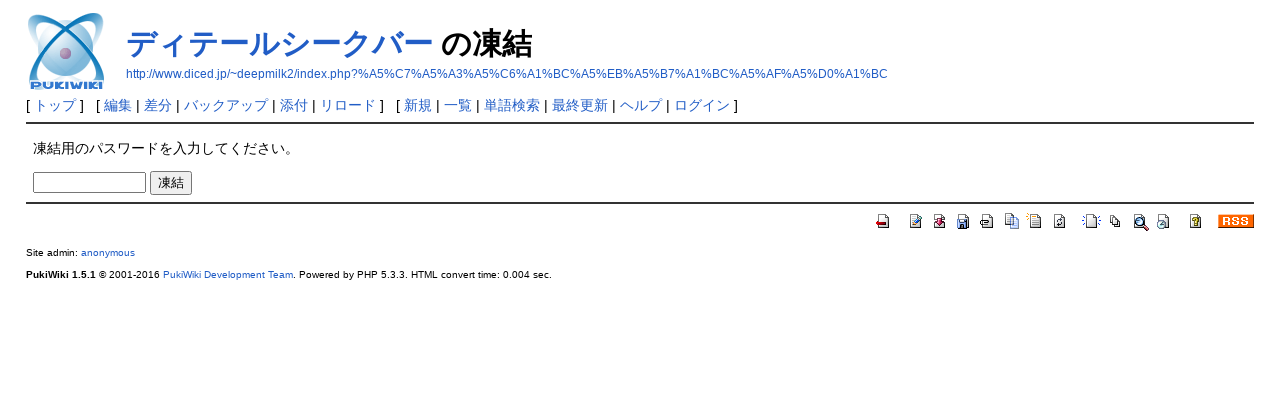

--- FILE ---
content_type: text/html; charset=EUC-JP
request_url: http://www.diced.jp/~deepmilk2/index.php?cmd=freeze&page=%A5%C7%A5%A3%A5%C6%A1%BC%A5%EB%A5%B7%A1%BC%A5%AF%A5%D0%A1%BC
body_size: 6551
content:
<?xml version="1.0" encoding="EUC-JP" ?>
<!DOCTYPE html PUBLIC "-//W3C//DTD XHTML 1.1//EN" "http://www.w3.org/TR/xhtml11/DTD/xhtml11.dtd">
<html xmlns="http://www.w3.org/1999/xhtml" xml:lang="ja">
<head>
 <meta http-equiv="content-type" content="application/xhtml+xml; charset=EUC-JP" />
 <meta http-equiv="content-style-type" content="text/css" />
 <meta name="robots" content="NOINDEX,NOFOLLOW" />
 <title>ディテールシークバー の凍結 - DeepMilk PukiWiki</title>

 <link rel="SHORTCUT ICON" href="" />
 <link rel="stylesheet" type="text/css" media="screen" href="skin/pukiwiki.css.php?charset=Shift_JIS" charset="Shift_JIS" />
 <link rel="stylesheet" type="text/css" media="print"  href="skin/pukiwiki.css.php?charset=Shift_JIS&amp;media=print" charset="Shift_JIS" />
 <link rel="alternate" type="application/rss+xml" title="RSS" href="http://www.diced.jp/~deepmilk2/index.php?cmd=rss" />
</head>
<body>

<div id="header">
 <a href="http://www.diced.jp/~deepmilk2/index.php?FrontPage"><img id="logo" src="image/pukiwiki.png" width="80" height="80" alt="[PukiWiki]" title="[PukiWiki]" /></a>

 <h1 class="title"><a href="http://www.diced.jp/~deepmilk2/index.php?plugin=related&amp;page=%A5%C7%A5%A3%A5%C6%A1%BC%A5%EB%A5%B7%A1%BC%A5%AF%A5%D0%A1%BC">ディテールシークバー</a>  の凍結</h1>

    <a href="http://www.diced.jp/~deepmilk2/index.php?%A5%C7%A5%A3%A5%C6%A1%BC%A5%EB%A5%B7%A1%BC%A5%AF%A5%D0%A1%BC"><span class="small">http://www.diced.jp/~deepmilk2/index.php?%A5%C7%A5%A3%A5%C6%A1%BC%A5%EB%A5%B7%A1%BC%A5%AF%A5%D0%A1%BC</span></a>
 
</div>

<div id="navigator">
 [ <a href="http://www.diced.jp/~deepmilk2/index.php?FrontPage" >トップ</a> ] &nbsp;

 [
 	<a href="http://www.diced.jp/~deepmilk2/index.php?cmd=edit&amp;page=%A5%C7%A5%A3%A5%C6%A1%BC%A5%EB%A5%B7%A1%BC%A5%AF%A5%D0%A1%BC" >編集</a> |
	  <a href="http://www.diced.jp/~deepmilk2/index.php?cmd=diff&amp;page=%A5%C7%A5%A3%A5%C6%A1%BC%A5%EB%A5%B7%A1%BC%A5%AF%A5%D0%A1%BC" >差分</a> 	| <a href="http://www.diced.jp/~deepmilk2/index.php?cmd=backup&amp;page=%A5%C7%A5%A3%A5%C6%A1%BC%A5%EB%A5%B7%A1%BC%A5%AF%A5%D0%A1%BC" >バックアップ</a>  	| <a href="http://www.diced.jp/~deepmilk2/index.php?plugin=attach&amp;pcmd=upload&amp;page=%A5%C7%A5%A3%A5%C6%A1%BC%A5%EB%A5%B7%A1%BC%A5%AF%A5%D0%A1%BC" >添付</a>  | <a href="http://www.diced.jp/~deepmilk2/index.php?%A5%C7%A5%A3%A5%C6%A1%BC%A5%EB%A5%B7%A1%BC%A5%AF%A5%D0%A1%BC" >リロード</a> ] &nbsp;

 [
 	<a href="http://www.diced.jp/~deepmilk2/index.php?plugin=newpage&amp;refer=%A5%C7%A5%A3%A5%C6%A1%BC%A5%EB%A5%B7%A1%BC%A5%AF%A5%D0%A1%BC" >新規</a> |
    <a href="http://www.diced.jp/~deepmilk2/index.php?cmd=list" >一覧</a>  | <a href="http://www.diced.jp/~deepmilk2/index.php?cmd=search" >単語検索</a> | <a href="http://www.diced.jp/~deepmilk2/index.php?RecentChanges" >最終更新</a> | <a href="http://www.diced.jp/~deepmilk2/index.php?Help" >ヘルプ</a>  | <a href="http://www.diced.jp/~deepmilk2/index.php?plugin=loginform&amp;pcmd=login&amp;page=%A5%C7%A5%A3%A5%C6%A1%BC%A5%EB%A5%B7%A1%BC%A5%AF%A5%D0%A1%BC" >ログイン</a>   ]
</div>

<hr class="full_hr" />
<div id="body"><p>凍結用のパスワードを入力してください。</p>
<form action="http://www.diced.jp/~deepmilk2/index.php" method="post">
<div><input type="hidden" name="encode_hint" value="ぷ" /></div>
 <div>
  <input type="hidden"   name="cmd"  value="freeze" />
  <input type="hidden"   name="page" value="ディテールシークバー" />
  <input type="password" name="pass" size="12" />
  <input type="submit"   name="ok"   value="凍結" />
 </div>
</form></div>



<hr class="full_hr" />
<!-- Toolbar -->
<div id="toolbar">
 <a href="http://www.diced.jp/~deepmilk2/index.php?FrontPage"><img src="image/top.png" width="20" height="20" alt="トップ" title="トップ" /></a>
 &nbsp;
 	<a href="http://www.diced.jp/~deepmilk2/index.php?cmd=edit&amp;page=%A5%C7%A5%A3%A5%C6%A1%BC%A5%EB%A5%B7%A1%BC%A5%AF%A5%D0%A1%BC"><img src="image/edit.png" width="20" height="20" alt="編集" title="編集" /></a>	  <a href="http://www.diced.jp/~deepmilk2/index.php?cmd=diff&amp;page=%A5%C7%A5%A3%A5%C6%A1%BC%A5%EB%A5%B7%A1%BC%A5%AF%A5%D0%A1%BC"><img src="image/diff.png" width="20" height="20" alt="差分" title="差分" /></a>	<a href="http://www.diced.jp/~deepmilk2/index.php?cmd=backup&amp;page=%A5%C7%A5%A3%A5%C6%A1%BC%A5%EB%A5%B7%A1%BC%A5%AF%A5%D0%A1%BC"><img src="image/backup.png" width="20" height="20" alt="バックアップ" title="バックアップ" /></a>			<a href="http://www.diced.jp/~deepmilk2/index.php?plugin=attach&amp;pcmd=upload&amp;page=%A5%C7%A5%A3%A5%C6%A1%BC%A5%EB%A5%B7%A1%BC%A5%AF%A5%D0%A1%BC"><img src="image/file.png" width="20" height="20" alt="添付" title="添付" /></a>		<a href="http://www.diced.jp/~deepmilk2/index.php?plugin=template&amp;refer=%A5%C7%A5%A3%A5%C6%A1%BC%A5%EB%A5%B7%A1%BC%A5%AF%A5%D0%A1%BC"><img src="image/copy.png" width="20" height="20" alt="複製" title="複製" /></a>	<a href="http://www.diced.jp/~deepmilk2/index.php?plugin=rename&amp;refer=%A5%C7%A5%A3%A5%C6%A1%BC%A5%EB%A5%B7%A1%BC%A5%AF%A5%D0%A1%BC"><img src="image/rename.png" width="20" height="20" alt="名前変更" title="名前変更" /></a> <a href="http://www.diced.jp/~deepmilk2/index.php?%A5%C7%A5%A3%A5%C6%A1%BC%A5%EB%A5%B7%A1%BC%A5%AF%A5%D0%A1%BC"><img src="image/reload.png" width="20" height="20" alt="リロード" title="リロード" /></a> &nbsp;
	<a href="http://www.diced.jp/~deepmilk2/index.php?plugin=newpage&amp;refer=%A5%C7%A5%A3%A5%C6%A1%BC%A5%EB%A5%B7%A1%BC%A5%AF%A5%D0%A1%BC"><img src="image/new.png" width="20" height="20" alt="新規" title="新規" /></a> <a href="http://www.diced.jp/~deepmilk2/index.php?cmd=list"><img src="image/list.png" width="20" height="20" alt="一覧" title="一覧" /></a> <a href="http://www.diced.jp/~deepmilk2/index.php?cmd=search"><img src="image/search.png" width="20" height="20" alt="単語検索" title="単語検索" /></a> <a href="http://www.diced.jp/~deepmilk2/index.php?RecentChanges"><img src="image/recentchanges.png" width="20" height="20" alt="最終更新" title="最終更新" /></a> &nbsp; <a href="http://www.diced.jp/~deepmilk2/index.php?Help"><img src="image/help.png" width="20" height="20" alt="ヘルプ" title="ヘルプ" /></a> &nbsp; <a href="http://www.diced.jp/~deepmilk2/index.php?cmd=rss&amp;ver=1.0"><img src="image/rss.png" width="36" height="14" alt="最終更新のRSS" title="最終更新のRSS" /></a></div>



<div id="footer">
 Site admin: <a href="http://pido.seesaa.net/">anonymous</a><p />
 <strong>PukiWiki 1.5.1</strong> &copy; 2001-2016 <a href="http://pukiwiki.osdn.jp/">PukiWiki Development Team</a>.
 Powered by PHP 5.3.3. HTML convert time: 0.004 sec.
</div>

</body>
</html>
